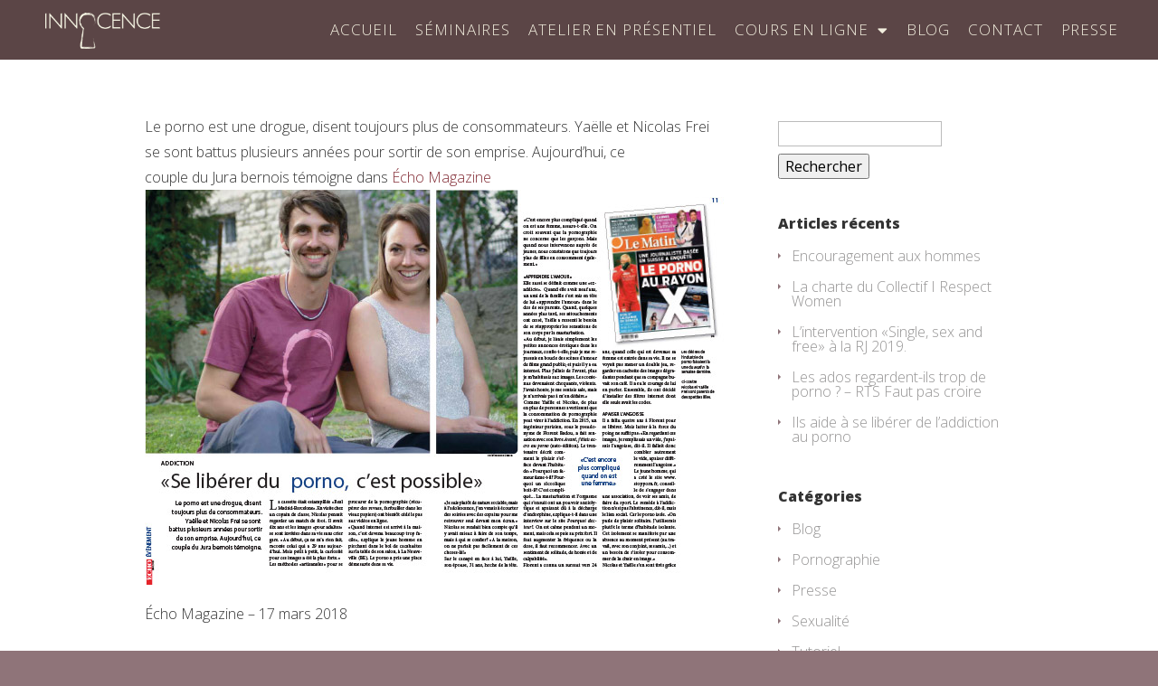

--- FILE ---
content_type: text/css
request_url: https://www.innocence.ch/wp-content/themes/vertex/style.css?ver=6.8.3
body_size: 8472
content:
/*
Theme Name: Vertex
Theme URI: http://www.elegantthemes.com/gallery/
Version: 1.7
Description: 2 Column theme from Elegant Themes
Author: Elegant Themes
Author URI: http://www.elegantthemes.com
*/

/*------------------------------------------------*/
/*-----------------[RESET]------------------------*/
/*------------------------------------------------*/

/* http://meyerweb.com/eric/tools/css/reset/ */
/* v1.0 | 20080212 */

html, body, div, span, applet, object, iframe,
h1, h2, h3, h4, h5, h6, p, blockquote, pre,
a, abbr, acronym, address, big, cite, code,
del, dfn, em, font, img, ins, kbd, q, s, samp,
small, strike, strong, sub, sup, tt, var,
b, u, i, center,
dl, dt, dd, ol, ul, li,
fieldset, form, label, legend { margin: 0; padding: 0; border: 0; outline: 0; font-size: 100%; vertical-align: baseline; background: transparent; }

body { line-height: 1; }
ol, ul { list-style: none; }
blockquote, q {	quotes: none; }

blockquote:before, blockquote:after,q:before, q:after { content: ''; content: none; }

/* remember to define focus styles! */
:focus { outline: 0; }

/* remember to highlight inserts somehow! */
ins { text-decoration: none; }
del { text-decoration: line-through; }

/* tables still need 'cellspacing="0"' in the markup */
table { border-collapse: collapse; border-spacing: 0; }

article, aside, footer, header, hgroup, nav, section { display: block; }

/*------------------------------------------------*/
/*-----------------[BASIC STYLES]-----------------*/
/*------------------------------------------------*/

html { -webkit-font-smoothing: antialiased; }
body { color: #959494; background-color: #25383b; font-weight: 300; }
body, input, textarea { font-size: 16px; }

body, input, textarea { font-family: 'Open Sans', Arial, sans-serif; }
#top-area h1, .et-description h2, .et-home-testimonial blockquote p, .description h2, .alt-description h2, blockquote p, #comments, #reply-title, #footer-logo, #et-logo { font-family: 'Raleway', Arial, sans-serif; }

img { max-width: 100%; height: auto; }
#ie8 img { width: auto; }
embed, iframe, object, video { max-width: 100%; }

a { text-decoration: none; }
p a { color : #812a33 !important; }
a:hover { text-decoration: underline; }
.clear { clear: both; }
.ui-tabs-hide { display: none; }
br.clear { margin: 0px; padding: 0px; }

h1, h2, h3, h4, h5, h6 { padding-bottom: 5px; color: #333; line-height: 1em; font-weight: normal; }
h1 a, h2 a, h3 a, h4 a, h5 a, h6 a { color: inherit; }
h1 { font-size: 30px; }
h2 { font-size: 24px; }
h3 { font-size: 22px; }
h4 { font-size: 18px; }
h5 { font-size: 16px; }
h6 { font-size: 14px; }
p { padding-bottom: 10px; line-height: 28px; }
strong { font-weight: bold; color: #1c1c1c; }
cite, em, i { font-style: italic; }
pre, code { font-family: Courier New, monospace; margin-bottom: 10px; }
ins { text-decoration: none; }
sup, sub { height: 0; line-height: 1; position: relative; vertical-align: baseline; }
sup { bottom: 0.8em; }
sub { top: 0.3em; }
dl { margin: 0 0 1.5em 0; }
dl dt { font-weight: bold; }
dd  { margin-left: 1.5em;}
blockquote p { padding-bottom: 0px; }

input[type=text],input.text, input.title, textarea, select { background-color:#fff; border:1px solid #bbb; padding: 2px; color: #4e4e4e; }
input[type=text]:focus, input.text:focus, input.title:focus, textarea:focus, select:focus { border-color:#2D3940; color: #3e3e3e; }
input[type=text], input.text, input.title, textarea, select { margin:0.5em 0; }
textarea { padding: 4px; }

img#about-image { float: left; margin: 3px 8px 8px 0px; }

.clearfix:after { visibility: hidden; display: block; font-size: 0; content: " "; clear: both; height: 0; }
* html .clearfix             { zoom: 1; } /* IE6 */
*:first-child+html .clearfix { zoom: 1; } /* IE7 */

/*------------------------------------------------*/
/*---------------[MAIN LAYOUT INFO]---------------*/
/*------------------------------------------------*/

@-webkit-keyframes fadeIn {
	0% {
		opacity: 0;
	}

	100% {
		opacity: 1;
	}
}

@-moz-keyframes fadeIn {
	0% {
		opacity: 0;
	}

	100% {
		opacity: 1;
	}
}

@-o-keyframes fadeIn {
	0% {
		opacity: 0;
	}

	100% {
		opacity: 1;
	}
}

@keyframes fadeIn {
	0% {
		opacity: 0;
	}

	100% {
		opacity: 1;
	}
}

@-webkit-keyframes fadeInUp_custom {
	0% {
		opacity: 0;
		-webkit-transform: translateY(270px);
	}

	100% {
		opacity: 1;
		-webkit-transform: translateY(0);
	}
}

@-moz-keyframes fadeInUp_custom {
	0% {
		opacity: 0;
		-moz-transform: translateY(270px);
	}

	100% {
		opacity: 1;
		-moz-transform: translateY(0);
	}
}

@-o-keyframes fadeInUp_custom {
	0% {
		opacity: 0;
		-o-transform: translateY(270px);
	}

	100% {
		opacity: 1;
		-o-transform: translateY(0);
	}
}

@keyframes fadeInUp_custom {
	0% {
		opacity: 0;
		transform: translateY(270px);
	}

	100% {
		opacity: 1;
		transform: translateY(0);
	}
}

#top-menu { -webkit-box-shadow: 0 1px 0 rgba(255, 255, 255, 0.2); -moz-box-shadow: 0 1px 0 rgba(255, 255, 255, 0.2); box-shadow: 0 1px 0 rgba(255, 255, 255, 0.2); position: relative; background: #25383b; }
	.container { text-align: left; margin: 0 auto; width: 960px; position: relative; }
	#top-menu .container { padding: 32px 0 0; }
	#main-header .container, #pre-footer .container { text-align: center; }
		#top-menu li { display: inline-block; }
			#top-menu a { color: #fff; text-decoration: none; padding: 0 12px; display: block; }
			#top-menu nav a:hover, .description h2 a:hover { color: rgba(255, 255, 255, 0.9); }
			#top-menu li.current-menu-item > a { font-weight: 800; }
			#top-menu ul.nav > li > a { padding-bottom: 32px; }

#top-area { padding: 127px 0 68px; }
body.home #top-area { padding: 130px 0 141px; }
	#top-area h1 { margin-bottom: 21px; font-weight: 100; font-size: 100px; color: #fff; }
		#top-area h1 a { text-decoration: none; }
	.tagline { font-size: 24px; color: #fff; font-weight: 800; text-transform: uppercase; padding: 17px 32px 19px; background-color: #c24c4c; margin: 0 auto 60px; display: inline-block; }
		.tagline a { color: inherit; }
		.tagline a:hover { color: rgba(255,255,255,0.9); text-decoration: none; }
	a.action-button { padding: 25px 33px; font-size: 30px; color: #fff; display: inline-block; background-color: #25383b; text-decoration: none; -webkit-border-radius: 6px; -moz-border-radius: 6px; border-radius: 6px; }
	a.action-button:hover, a.more:hover, .comment-reply-link:hover { color: rgba(255, 255, 255, 0.9); }
.home-block { padding-top: 115px; background-color: #fff; }
.et-even { background-color: #fafafa; border-top: 1px solid #e6e6e6; border-bottom: 1px solid #e6e6e6;  -webkit-box-shadow: inset 0 0 6px rgba(0, 0, 0, 0.03); -moz-box-shadow: inset 0 0 6px rgba(0, 0, 0, 0.03); box-shadow: inset 0 0 6px rgba(0, 0, 0, 0.03); }
	.home-block header { text-align: center; margin-bottom: 53px; }
		.home-block header h1, .et-description h2 a, .et-home-testimonial blockquote p, .title h3 { color: #333; }
		.home-block header h1 { font-size: 24px; font-weight: 800; padding-bottom: 7px; }
		.home-block header h2 { font-size: 16px; font-weight: 300; color: #959494; }
	#et-projects li { position: relative; }
		.project-description { position: absolute; top: 0; left: 0; background-color: rgba(45,67,70,0.9); width: 100%; height: 100%; text-align: center; opacity: 0; }
			.project-description h3 { margin-top: 80px; font-weight: 800; font-size: 18px; color: #fff; }
				.project-description a { color: inherit; }
				.project-description a:hover { text-decoration: none; color: rgba(255,255,255,0.9); }
			.project-description .meta-info { color: #94a1a3; font-weight: 300; font-size: 16px; }
			.et-zoom { -moz-border-radius: 42px; -webkit-border-radius: 42px; border-radius: 42px; background: #c24c4c url(images/zoom-icon.png) no-repeat 11px 10px; text-indent: -9999px; display: inline-block; width: 42px; height: 42px; }

	#et-projects li, #testimonials-authors li, .team-member { float: left; }
	#et-projects li, #testimonials-authors li { line-height: 0;  }

		.et-main-image { float: left; margin-right: 80px; }
		.et-description { float: right; width: 340px; padding-top: 115px; }
			.et-description h2, .et-home-testimonial blockquote p { font-size: 48px; font-weight: 100; }
				.et-description h2 a { text-decoration: none; }
				.et-description h2 a:hover { color: #959494; }
				.et-description p { padding-bottom: 28px; }
			a.more { padding: 14px 18px; font-size: 16px; color: #fff; display: inline-block; background-color: #c24c4c; text-decoration: none; -webkit-border-radius: 6px; -moz-border-radius: 6px; border-radius: 6px; }
	#et-testimonials, #team-members { padding-bottom: 120px; }
	#et-testimonials { margin-top: -10px; }
		#all-testimonials { margin-bottom: 60px; }
	body.home #team-members { padding-bottom: 30px; }
	body.home .team-member { margin-bottom: 90px; }
	.team-member.no-image { padding-top: 30px; }

		.et-home-testimonial { display: none; }
		.et-home-testimonial:first-child { display: block; }
	#team-members { padding-top: 67px; }
		.et-home-testimonial blockquote p { line-height: 48px; text-align: center; }
	.team-member { width: 207px; margin-right: 79px; position: relative; background-color: #fff; -webkit-box-shadow: 0 1px 2px rgba(0, 0, 0, 0.04); -moz-box-shadow: 0 1px 2px rgba(0, 0, 0, 0.04); box-shadow: 0 1px 2px rgba(0, 0, 0, 0.04); border: 1px solid #e9e5e5; padding: 95px 29px 30px; }
		.team-member .title { text-align: center; margin-bottom: 25px; }
			.title h3 { font-weight: 800; font-size: 16px; }
		.member-image { left: 65px; position: absolute; top: -67px; border: 1px solid #c9c9c9; background-color: #fff; padding: 5px; display: block; -webkit-box-shadow: 0 1px 3px rgba(0, 0, 0, 0.1); -moz-box-shadow: 0 1px 3px rgba(0, 0, 0, 0.1); box-shadow: 0 1px 3px rgba(0, 0, 0, 0.1); }
			.member-image, .avatar { -webkit-border-radius: 60px; -moz-border-radius: 60px; border-radius: 60px; display: block; }
			.member-image:before { content: ''; position: absolute; top: 5px; left: 5px; width: 121px; height: 121px; -webkit-border-radius: 60px; -moz-border-radius: 60px; border-radius: 60px; -moz-box-shadow: inset 0 2px 4px rgba(0,0,0,0.3); -webkit-box-shadow: inset 0 2px 4px rgba(0,0,0,0.3); box-shadow: inset 0 2px 4px rgba(0,0,0,0.3); }
		.skills li { position: relative; background-color: #41575a; -moz-box-shadow: inset 0 0 10px rgba(0,0,0,0.3); -webkit-box-shadow: inset 0 0 10px rgba(0,0,0,0.3); box-shadow: inset 0 0 10px rgba(0,0,0,0.3); padding: 14px 58px 14px 14px; -moz-border-radius: 5px; -webkit-border-radius: 5px; border-radius: 5px; color: #fff; overflow: hidden; margin-bottom: 10px; }
			.skill-amount { position: absolute; top: 0; left: 0; width: 0; height: 100%; background: #c24c4c; }
			.skill-title { position: relative; }
			.skill-number { position: absolute; top: 14px; right: 14px; }

	#pre-footer { padding: 120px 0; }
		#pre-footer p.tagline { margin-bottom: 36px; }
 	#top-area h1.title { margin-bottom: 27px; font-weight: 100; font-size: 60px; color: #fff; }
#content-area { background-color: #fff; padding: 60px 0 120px; }
	#main-area { float: left; margin-right: 60px; width: 640px; }
		.entry { margin-bottom: 60px; }
			.thumbnail, .alt-description { position: relative; line-height: 0; margin-bottom: 32px; }
			.thumbnail:before { position: absolute; -moz-box-shadow: inset 0 0 8px rgba(0, 0, 0, 0.5); -webkit-box-shadow: inset 0 0 8px rgba(0, 0, 0, 0.5); box-shadow: inset 0 0 8px rgba(0, 0, 0, 0.5); content: ""; top: 0; left: 0; width: 100%; height: 100%; }
				.description { position: absolute; content: ""; bottom: 0; left: 0; }
					.description h2, .alt-description h2 { font-weight: 100; font-size: 36px; background-color: #25383b; padding: 21px 30px 18px 52px; display: inline-block; }
					.alt-description h2 { padding-left: 30px; }
						.description h2 a, .alt-description h2 a { color: #fff; text-decoration: none; }
					.description p.meta-info, .alt-description p.meta-info { font-weight: 800; font-size: 18px; color: #fff; background-color: #c24d4d; padding: 11px 25px 12px 52px; margin-right: 17px; display: inline-block; }
					.alt-description p.meta-info { padding-left: 25px; }
					.meta-info a { color: inherit; }
					.meta-info a:hover { color: rgba(255,255,255,0.9); text-decoration: none; }
				body.archive .member-image { opacity: 1; }
				.member-image.small { left: -33px; bottom: 10px; top: auto; padding: 4px; border: none; -webkit-box-shadow: 0 1px 3px rgba(0, 0, 0, 0.2); -moz-box-shadow: 0 1px 3px rgba(0, 0, 0, 0.2); box-shadow: 0 1px 3px rgba(0, 0, 0, 0.2); }
				.member-image.small:before { width: 60px; height: 60px; -moz-box-shadow: inset 0 0 4px rgba(0, 0, 0, 0.5); -webkit-box-shadow: inset 0 0 4px rgba(0, 0, 0, 0.5); box-shadow: inset 0 0 4px rgba(0, 0, 0, 0.5); }
			.entry p { color: #333; }
			.entry blockquote { border-left: 7px solid #C24C4C; margin: 16px 0 36px; }
				blockquote p { font-size: 28px; padding-left: 30px; font-weight: 100; }
			.entry .read-more { float: right; text-decoration: none; color: #333; font-weight: 800; padding-top: 15px; }
			.entry .read-more:hover { color: #959494; }

#top-area h1, .tagline, .action-button, .home-block header, #et-projects li, .project-description, .project-description h3, .project-description .meta-info, .project-description .et-zoom, .member-image,  #testimonials-authors li.active-testimonial, .et-main-image, .et-description, .et-arrow-prev, .et-arrow-next { -webkit-backface-visibility: hidden; -moz-backface-visibility: hidden; -o-backface-visibility: hidden; backface-visibility: hidden; -webkit-transform: translate3d(0,0,0); }

.et-scroll-animations #top-area h1, .et-scroll-animations #top-area .tagline, .et-scroll-animations #top-area .action-button, .et-scroll-animations .home-block header, .et-scroll-animations #et-projects li, .project-description, .project-description h3, .project-description .meta-info, .project-description .et-zoom, .et-scroll-animations .member-image, .skill-amount, .et-scroll-animations .et-home-testimonial, .et-scroll-animations #testimonials-authors li, .et-arrow-prev, .et-arrow-next { opacity: 0; -moz-transition: all 0.7s ease-in-out; -webkit-transition: all 0.7s ease-in-out; transition: all 0.7s ease-in-out; }

.project-description, #testimonials-authors li.active-testimonial { -moz-transition-duration: .4s; -webkit-transition-duration: .4s; transition-duration: .4s; }
.project-description h3, .project-description .meta-info, .project-description .et-zoom { -moz-transition-duration: .5s; -webkit-transition-duration: .5s; transition-duration: .5s; }

.et-scroll-animations #top-area h1 { -webkit-transition-delay: 0s; -moz-transition-delay: 0s; -o-transition-delay: 0s; -ms-transition-delay: 0s; transition-delay: 0s; }

.et-scroll-animations #top-area .tagline { -webkit-transition-delay: .4s; -moz-transition-delay: .4s; -o-transition-delay: .4s; -ms-transition-delay: .4s; transition-delay: .4s; }

.et-scroll-animations #top-area .action-button { -webkit-transition-delay: .8s; -moz-transition-delay: .8s; -o-transition-delay: .8s; -ms-transition-delay: .8s; transition-delay: .8s; }

.et-scroll-animations #top-area.et-animated h1, .et-scroll-animations #top-area.et-animated .tagline, .et-scroll-animations #top-area.et-animated .action-button, .et-scroll-animations .home-block.et-animated header, .et-scroll-animations .et-animated #et-projects li, .et-scroll-animations #et-projects.et-animated li, #et-projects li:hover .project-description, #et-projects li:hover h3, #et-projects li:hover .meta-info, #et-projects li:hover .et-zoom, .et-scroll-animations .et-animated .member-image, .skill-amount, .et-scroll-animations .et-animated .et-home-testimonial, .et-scroll-animations .et-animated #testimonials-authors li { opacity: 1; }

.et-scroll-animations .home-block header, .project-description .et-zoom { -webkit-transform: translateY(20px); -moz-transform: translateY(20px); transform: translateY(20px); }
.project-description h3, .project-description .meta-info, .et-scroll-animations .member-image { -webkit-transform: translateY(-20px); -moz-transform: translateY(-20px); transform: translateY(-20px); }
.et-scroll-animations .home-block.et-animated header, #et-projects li:hover h3, #et-projects li:hover .meta-info, #et-projects li:hover .et-zoom, .et-scroll-animations .et-animated .member-image { -webkit-transform: translateY(0); -moz-transform: translateY(0); transform: translateY(0); }

.et-scroll-animations .et-active-slide, .et-scroll-animations .et-slide.et-active-slide:first-child { display: none; }
.et-scroll-animations .et-animated .et-active-slide { display: block; }

.et-scroll-animations #et-slides { opacity: 0; }
.et-scroll-animations .et-animated #et-slides { opacity: 1; }

#testimonials-authors li.active-testimonial { opacity: 0.5 !important; -moz-box-shadow: 0 2px 10px rgba(0,0,0,0.2); -webkit-box-shadow: 0 2px 10px rgba(0,0,0,0.2); box-shadow: 0 2px 10px rgba(0,0,0,0.2); -webkit-transform: translateY(-15px); -moz-transform: translateY(-15px); transform: translateY(-15px); }

#slider { overflow: hidden; }
	.et-slide { display: none; width: 100%; float: left; margin-right: -100%; position: relative; display: none; -webkit-transform: translate3d(0,0,0); min-height: 480px; }
	.et-slide:first-child { display: block; }

	.et-slide.et-active-slide .et-main-image {
		-webkit-animation-duration: .7s;
		-webkit-animation-delay: .4s;
		-webkit-animation-timing-function: ease-in-out;
		-webkit-animation-fill-mode: both;
		-moz-animation-duration: .7s;
		-moz-animation-delay: .4s;
		-moz-animation-timing-function: ease-in-out;
		-moz-animation-fill-mode: both;
		-o-animation-duration: .7s;
		-o-animation-delay: .4s;
		-o-animation-timing-function: ease-in-out;
		-o-animation-fill-mode: both;
		-ms-animation-duration: .7s;
		-ms-animation-delay: .4s;
		-ms-animation-timing-function: ease-in-out;
		-ms-animation-fill-mode: both;
		animation-duration: .7s;
		animation-delay: .4s;
		animation-timing-function: ease-in-out;
		animation-fill-mode: both;

		-webkit-animation-name: fadeInUp_custom;
		-moz-animation-name: fadeInUp_custom;
		-o-animation-name: fadeInUp_custom;
		-ms-animation-name: fadeInUp_custom;
		animation-name: fadeInUp_custom;
	}

	.et-slide.et-active-slide .et-description {
		-webkit-animation-duration: .7s;
		-webkit-animation-delay: .9s;
		-webkit-animation-timing-function: ease-in-out;
		-webkit-animation-fill-mode: both;
		-moz-animation-duration: .7s;
		-moz-animation-delay: .9s;
		-moz-animation-timing-function: ease-in-out;
		-moz-animation-fill-mode: both;
		-o-animation-duration: .7s;
		-o-animation-delay: .9s;
		-o-animation-timing-function: ease-in-out;
		-o-animation-fill-mode: both;
		-ms-animation-duration: .7s;
		-ms-animation-delay: .9s;
		-ms-animation-timing-function: ease-in-out;
		-ms-animation-fill-mode: both;
		animation-duration: .7s;
		animation-delay: .9s;
		animation-timing-function: ease-in-out;
		animation-fill-mode: both;

		-webkit-animation-name: fadeIn;
		-moz-animation-name: fadeIn;
		-ms-animation-name: fadeIn;
		-o-animation-name: fadeIn;
		animation-name: fadeIn;
	}

	.et-slider-arrows a { display: block; opacity: 0; width: 17px; height: 27px; position: absolute; top: 50%; margin-top: -14px; text-indent: -9999px; -moz-transition-duration: .3s; -webkit-transition-duration: .3s; transition-duration: .3s; }
	.et-arrow-prev { left: -80px; background: url(images/left-arrow.png) no-repeat; }
	.et-arrow-next { right: -80px; background: url(images/right-arrow.png) no-repeat; }

	.et-slider-area:hover .et-slider-arrows a { opacity: 1; }
	.et-slider-area:hover .et-arrow-prev { left: -60px; }
	.et-slider-area:hover .et-arrow-next { right: -60px; }

#top-menu.et-fixed { position: fixed; top: 0; left: 0; width: 100%; z-index: 1000; -webkit-box-shadow: none; -moz-box-shadow: none; box-shadow: none; }

.page-template-page-template-team-php #content-area { padding: 60px 0 0; }
	.page-template-page-template-team-php #team-members { padding-bottom: 0; }
		.page-template-page-template-team-php .team-member { margin-right: 0; width: 100%; padding: 0; margin-bottom: 125px; }
			.team-member-inner { padding: 42px 29px 30px; }
				.member-skills { float: left; width: 207px; margin-right: 50px; }
					.page-template-page-template-team-php .skills { padding-top: 44px; }
					.page-template-page-template-team-php .skills.no-image { padding-top: 0; }
				.member-info { float: right; width: 630px; }
					.member-info .entry { margin-bottom: 0; }
					.page-template-page-template-team-php .member-info .title { margin-bottom: 14px; text-align: left; }
						.page-template-page-template-team-php .title h3, .page-template-page-template-team-php .title span { font-size: 24px; }
						.page-template-page-template-team-php .title h3 { display: inline; }

#top-area, #pre-footer { background-position: top center; background-repeat: no-repeat; -moz-background-size: cover; -webkit-background-size: cover; background-size: cover; background-attachment: fixed; }

.et-ios #top-area, .et-ios #pre-footer { background-attachment: scroll; }

.fullwidth #main-area { float: none; margin-right: 0; width: 100%; }
#main-area #team-members { padding: 65px 0 0; }

.et-main-project-thumb { margin-bottom: 55px; }
#comment-section.nocomments { margin-top: -93px; }

.entry table { border: 1px solid #eee; margin: 0 0 15px 0; text-align: left; width: 100%; }
	.entry tr th, .entry thead th { color: #555; font-weight: bold; padding: 9px 24px; }
	.entry tr td { border-top: 1px solid #eee; padding: 6px 24px; }

.entry ul, .comment-content ul { list-style-type: disc; padding: 0 0 23px 16px; line-height: 26px; }
	.entry ol, .comment-content ol { list-style-type: decimal; list-style-position: inside; padding: 0 0 23px 0; line-height: 26px; }
		.entry ul li ul, .entry ul li ol, .comment-content ul li ul, .comment-content ul li ol { padding: 2px 0px 2px 20px; }
		.entry ol li ul, .entry ol li ol, .comment-content ol li ul, .comment-content ol li ol  { padding: 2px 0px 2px 35px; }

.entry #et-projects { list-style: none; padding: 0; margin-top: 50px; }
.entry .et-zoom { position: absolute; top: 50%; left: 50%; margin: -21px 0 0 -21px; }

#content-area .home-block { padding-top: 0; }

/*------------------------------------------------*/
/*-------------------[COMMENTS]-------------------*/
/*------------------------------------------------*/

#comment-wrap { position: relative; padding-top: 56px; }
	.commentlist, #respond { padding-top: 11px; }
		#comments, #reply-title { padding-bottom: 40px; color: #333; font-weight: 100; font-size: 36px; }
		#reply-title { padding-bottom: 5px; }
			.comment-body { position: relative; padding: 0 0 0 100px; margin-bottom: 15px; }
				.comment_avatar { position: absolute; top: 0; left: 0; background-color: #fff; padding: 4px; display: block; -webkit-box-shadow: 0 1px 3px rgba(0, 0, 0, 0.2); -moz-box-shadow: 0 1px 3px rgba(0, 0, 0, 0.2); box-shadow: 0 1px 3px rgba(0, 0, 0, 0.2); -webkit-border-radius: 60px; -moz-border-radius: 60px; border-radius: 60px; margin-right: 32px; }
				.comment_avatar:before { content: ''; position: absolute; top: 5px; left: 5px; width: 60px; height: 60px; -webkit-border-radius: 60px; -moz-border-radius: 60px; border-radius: 60px; -moz-box-shadow: inset 0 0 4px rgba(0, 0, 0, 0.5); -webkit-box-shadow: inset 0 0 4px rgba(0, 0, 0, 0.5); box-shadow: inset 0 0 4px rgba(0, 0, 0, 0.5); }
					.comment_avatar img { display: block; -moz-border-radius: 60px; -webkit-border-radius: 60px; border-radius: 60px; }
				.comment_postinfo { margin-bottom: 6px; padding-top: 3px; }
				.fn, .fn a { font-weight: 800; text-decoration: none; color: #333; margin-bottom: 12px; display: block; }
				.comment_date { margin-bottom: 10px; display: block; color: #959494; }
				.comment-content p { color: #333; padding-bottom: 27px; }
				.comment-reply-link, .form-submit #submit { float: right; color: #fff; font-weight: 300;  background-color: #c24c4c; border-radius: 6px; display: inline-block; padding: 13px 19px; }
				.comment-reply-link:hover { text-decoration: none; }
				.form-submit #submit { float: none; border: none; }
				.form-submit #submit:hover { color: rgba(255,255,255,0.9); cursor: pointer; }
					.commentlist .children { padding-left: 100px; }

				#respond { padding-top: 93px; }
				#commentform input[type="text"] { width: 40%; }
				#commentform textarea { width: 96%; }
				#commentform textarea, #commentform input[type="text"] { padding: 13px 18px; color: #333; -moz-box-shadow: 0 1px 2px rgba(0, 0, 0, 0.05); -webkit-box-shadow: 0 1px 2px rgba(0, 0, 0, 0.05); box-shadow: 0 1px 2px rgba(0, 0, 0, 0.05); border: 1px solid #e6e6e6; -moz-border-radius: 5px; -webkit-border-radius: 5px; border-radius: 5px; font-weight: 300; }

				#reply-title small { display: block; padding-top: 5px; font-weight: bold; letter-spacing: 0; font-size: 12px; }
				.form-submit { text-align: right; }
				.comment #respond, #trackbacks { margin-bottom: 30px; }
				.comment #respond { background: none; -moz-box-shadow: none; -webkit-filter: none; filter: none; padding: 0; margin-top: 32px; }
				.comment #respond:before { display: none; }

/*------------------------------------------------*/
/*---------------------[FOOTER]-------------------*/
/*------------------------------------------------*/


#main-footer { padding: 117px 0 80px; }
	#main-footer a { color: #fff; text-decoration: none; }
	#main-footer a:hover { color: rgba(255,255,255,0.9); }
	.footer-widget { float: left; width: 277px; margin-right: 64px; color: #fff; }
		.fwidget, #footer-widgets { margin-bottom: 50px; }
	.last { margin-right: 0 !important; }
		#footer-logo { margin-bottom: 10px; font-weight: 100; font-size: 48px; }
			#footer-logo a { text-decoration: none; color: #fff; }
		h4.widgettitle { padding-bottom: 11px; color: #fff; font-weight: 800; }
		#footer-info { text-align: center; color: #fff; }
			#footer-info a { color:#fff; }
		.footer-widget li, .widget li { padding: 9px 0 9px 15px; position: relative; }
			.footer-widget li:before, .widget li:before { content: ''; position: absolute; top: 14px; left: 0; border: 3px solid transparent; border-left-color: #C24C4C; }
				.footer-widget li ul, .widget li ul { margin: 15px 0 0; }

/*------------------------------------------------*/
/*--------------------[SIDEBAR]-------------------*/
/*------------------------------------------------*/

#sidebar { float: left; width: 260px; position: relative; }
	.widget { margin-bottom: 41px; }
		#sidebar h4.widgettitle { color: #333; font-size: 16px; }
	#sidebar a { color: #959494; text-decoration: none; }
		#sidebar a:hover { color: #111; }

/*------------------------------------------------*/
/*------------[CAPTIONS AND ALIGNMENTS]-----------*/
/*------------------------------------------------*/

div.post .new-post .aligncenter, .aligncenter { display: block; margin-left: auto; margin-right: auto; }
.wp-caption { border: 1px solid #ddd; text-align: center; background-color: #f3f3f3; padding-top: 4px; margin-bottom: 10px; max-width: 96%; padding: 8px; }
.wp-caption.alignleft { margin: 0px 10px 10px 0px; }
.wp-caption.alignright { margin: 0px 0px 10px 10px; }
.wp-caption img { margin: 0; padding: 0; border: 0 none; }
.wp-caption p.wp-caption-text { font-size: 11px; line-height: 17px; padding: 0 4px 5px; margin: 0; }
.alignright { float: right; }
.alignleft { float: left }
img.alignleft { display:inline; float:left; margin-right:15px; }
img.alignright { display:inline; float:right; margin-left:15px; }


/*------------------------------------------------*/
/*---------------[DEFAULT DROPDOWN SETTINGS]---*/
/*------------------------------------------------*/

.nav li ul { position:absolute; top:-999em; }
.nav li ul, .et_mobile_menu { z-index: 9999; width: 238px; background: #25383b; -webkit-box-shadow: 3px 3px 4px rgba(0,0,0,0.2); -moz-box-shadow: 3px 3px 4px rgba(0,0,0,0.2);box-shadow: 3px 3px 4px rgba(0,0,0,0.2); padding: 10px 0 25px; display: none; text-align: left; }
	.nav li { position: relative; }
		.nav ul li { float: none; }
			.nav ul a { display:block !important; float: none !important; }
.nav li:hover ul, ul.nav li.sfHover ul { left: -19px; top: 48px; }
	.nav li:hover li ul, .nav li.sfHover li ul, .nav li:hover ul, .nav li li:hover ul { top:-999em; }

.nav li li { padding: 0; height: auto !important; display: block !important; }
.nav li li ul { z-index: 1000; }
	.nav li li a:link, .nav li li a:visited, .et_mobile_menu a { display: block !important; height: auto; padding: 9px 10px 9px 30px !important; }
	.nav li:hover { visibility: inherit; /* fixes IE7 'sticky bug' */ }

.nav li li:hover ul, ul.nav li li.sfHover ul { left: 238px; top: -10px; }

/*------------------------------------------------*/
/*-----------------[WP CALENDAR]-----------------*/
/*------------------------------------------------*/
#wp-calendar { empty-cells: show; margin: 10px auto 0; width: 240px;	}
	#wp-calendar a { display: block; text-decoration: none; font-weight: bold; }
		#wp-calendar a:hover { text-decoration: underline; }
	#wp-calendar caption {	text-decoration: none; font: bold 13px Arial, Sans-Serif; }
	#wp-calendar td {	padding: 3px 5px; color: #9f9f9f; }
		#wp-calendar td#today { color: #111; }
	#wp-calendar th { font-style: normal; text-transform: capitalize; padding: 3px 5px; }
		#wp-calendar #prev a, #wp-calendar #next a { font-size: 9pt; }
		#wp-calendar #next a { padding-right: 10px; text-align: right; }
		#wp-calendar #prev a { padding-left: 10px; text-align: left; }

/*------------------------------------------------*/
/*-------------------[PAGE NAVI]------------------*/
/*------------------------------------------------*/
#content-area .wp-pagenavi { text-align: right; }
	.page-template #content-area .wp-pagenavi, .tax-project_category #content-area .wp-pagenavi { margin-top: 50px; }
		.pages { display: none; }
		#content-area .wp-pagenavi a, #content-area .wp-pagenavi span { background-color: #f7f7f7;   -moz-border-radius: 5px; -webkit-border-radius: 5px; border-radius: 5px; color: #333; font-weight: 300; margin: 0 3px; padding: 9px 16px; text-decoration: none; border: none; }
		#content-area .wp-pagenavi span.current, #content-area .wp-pagenavi a:hover { background-color: #c24c4c; color: #fff; }

.et_embedded_videos { display: none; }
#image-navigation { margin: 20px 0; overflow: hidden; }
	#image-navigation .previous-image { float: left; }
	#image-navigation .next-image { float: right; }
#et-search-inner { padding-top: 6px !important; }
p#et-search-title span { background-position: 0 9px !important; }

#et_mobile_nav_menu { display: none; }

#et-logo { color: #fff; font-size: 48px; font-weight: 100; float: left; margin-top: -15px; }
body.home #et-logo { display: none; }
body.home #top-menu nav, .et-fixed nav { padding-top: 0; }

.et-fixed #et-logo { display: block !important; }
.et-fixed #et_mobile_nav_menu { float: right; }

#top-menu.et-fixed #et_mobile_nav_menu { left: -20px; position: relative; }

#et-logo img { max-height: 40px; }

.mobile-text { display: none; }
.et-fixed .desktop-text { display: none; }
.et-fixed .mobile-text { display: block; }

.et_color_scheme_purple #top-menu, .et_color_scheme_purple a.action-button, .et_color_scheme_purple .skills li, .et_color_scheme_purple #top-menu body, .et_color_scheme_purple .description h2, .et_color_scheme_purple .nav li ul, .et_color_scheme_purple .et_mobile_menu, .et_color_scheme_purple .alt-description h2, .et_color_scheme_purple #content-area .wp-pagenavi span.current, .et_color_scheme_purple #content-area .wp-pagenavi a:hover { background-color: #5e244c; }
	.et_color_scheme_purple .project-description { background-color: rgba(94,36,76,0.9); }
	.et_color_scheme_purple .tagline, .et_color_scheme_purple .et-zoom, .et_color_scheme_purple a.more, .et_color_scheme_purple .skill-amount, .et_color_scheme_purple .description p.meta-info, .et_color_scheme_purple .comment-reply-link, .et_color_scheme_purple .form-submit #submit  { background-color: #333; }
	.et_color_scheme_purple .footer-widget li:before, .et_color_scheme_purple .widget li:before { border-left-color: #333; }

.et_color_scheme_red #top-menu, .et_color_scheme_red a.action-button, .et_color_scheme_red .skills li, .et_color_scheme_red #top-menu body, .et_color_scheme_red .description h2, .et_color_scheme_red .nav li ul, .et_color_scheme_red .et_mobile_menu, .et_color_scheme_red .alt-description h2, .et_color_scheme_red #content-area .wp-pagenavi span.current, .et_color_scheme_red #content-area .wp-pagenavi a:hover { background-color: #8a3333; }
	.et_color_scheme_red .project-description { background-color: rgba(138,51,51,0.9); }
	.et_color_scheme_red .tagline, .et_color_scheme_red .et-zoom, .et_color_scheme_red a.more, .et_color_scheme_red .skill-amount, .et_color_scheme_red .description p.meta-info, .et_color_scheme_red .comment-reply-link, .et_color_scheme_red .form-submit #submit  { background-color: #333; }
	.et_color_scheme_red .footer-widget li:before, .et_color_scheme_red .widget li:before { border-left-color: #333; }

.et_color_scheme_green #top-menu, .et_color_scheme_green a.action-button, .et_color_scheme_green .skills li, .et_color_scheme_green #top-menu body, .et_color_scheme_green .description h2, .et_color_scheme_green .nav li ul, .et_color_scheme_green .et_mobile_menu, .et_color_scheme_green .alt-description h2, .et_color_scheme_green #content-area .wp-pagenavi span.current, .et_color_scheme_green #content-area .wp-pagenavi a:hover { background-color: #377975; }
	.et_color_scheme_green .project-description { background-color: rgba(55,121,117,0.9); }

.et_color_scheme_blue #top-menu, .et_color_scheme_blue a.action-button, .et_color_scheme_blue .skills li, .et_color_scheme_blue #top-menu body, .et_color_scheme_blue .description h2, .et_color_scheme_blue .nav li ul, .et_color_scheme_blue .et_mobile_menu, .et_color_scheme_blue .alt-description h2, .et_color_scheme_blue #content-area .wp-pagenavi span.current, .et_color_scheme_blue #content-area .wp-pagenavi a:hover { background-color: #243b5e; }
	.et_color_scheme_blue .project-description { background-color: rgba(36,59,94,0.9); }
	.et_color_scheme_blue .tagline, .et_color_scheme_blue .et-zoom, .et_color_scheme_blue a.more, .et_color_scheme_blue .description p.meta-info, .et_color_scheme_blue .comment-reply-link, .et_color_scheme_blue .form-submit #submit { background-color: #333; }
	.et_color_scheme_blue .footer-widget li:before, .et_color_scheme_blue .widget li:before { border-left-color: #333; }

@media only screen and ( min-width: 768px ) {
	.team-member:nth-child(3n) { margin-right: 0; }
	.team-member:nth-child(3n+1) { clear: both; }
}

@media only screen and ( max-width: 960px ) {
	#et-search, p#et-search-title, p#et-search-title span { background: none !important; }
	#et-search { width: auto !important; height: auto !important; }
		#et-search-inner { padding: 0 !important; }
			#et-search-right { float: none !important; clear: both; text-align: left !important; }
				#et_search_submit { background: #BBB8B8 !important; color: #111 !important; }
			p#et-search-title { margin-bottom: 2px !important; }
				p#et-search-title span { padding: 0 !important; text-shadow: none !important; }
	#et-searchinput { width: auto !important; }
	p#et_choose_posts, p#et_choose_pages, p#et_choose_date, p#et_choose_cat { float: none !important; }
	#et-search-left { float: none !important; width: 100% !important; }
}

@media only screen and ( min-width: 768px ) and ( max-width: 960px ) {
	.container { width: 728px; }
		#et-projects li { width: 182px; }
			.project-description h3 { font-size: 16px; margin-top: 55px; }
		.et-slide { min-height: 336px; }
			.et-main-image { margin-right: 71px; width: 377px; }
			.et-description { padding-top: 73px; width: 280px; }
				.et-description h2, .et-home-testimonial blockquote p { font-size: 36px; line-height: 36px; }
				.et-home-testimonial blockquote p { padding-bottom: 25px; }
				.et-description p { padding-bottom: 24px; }
		#testimonials-authors li img { width: 72px; }
		.team-member { margin-right: 64px; padding: 95px 19px 30px; width: 160px; }
			.team-member .title { margin-bottom: 21px; }
			.member-image { left: 33px; }
		.footer-widget { width: 200px; }

			#main-area { width: 480px; }
				.description h2 { font-size: 30px; padding: 21px 24px 18px 48px; }
				.description p.meta-info { font-size: 16px; padding: 9px 18px 10px 48px; }
			#sidebar { width: 188px; }
		#comment-wrap { padding-top: 33px; }
			.member-info { width: 413px; }
				.page-template-page-template-team-php .member-image { left: 65px; }
				.page-template-page-template-team-php .title h3, .page-template-page-template-team-php .title span { font-size: 18px; }

	#et_pt_portfolio_gallery { margin-left: -35px !important; margin-right: -20px !important; }
		.et_pt_portfolio_item { margin-left: 52px !important; width: 201px !important; }
		.et_portfolio_more_icon, .et_portfolio_zoom_icon { top: 50px !important; }
		.et_portfolio_more_icon { left: 65px !important; }
		.et_portfolio_zoom_icon { left: 106px !important; }

	#et_pt_portfolio_gallery.et_portfolio_small { margin-left: -39px !important; }
		#et_pt_portfolio_gallery.et_portfolio_small .et_pt_portfolio_item { margin-left: 40px !important; width: 117px !important; }
			#et_pt_portfolio_gallery.et_portfolio_small .et_portfolio_more_icon, #et_pt_portfolio_gallery.et_portfolio_small .et_portfolio_zoom_icon { top: 20px !important; }
			#et_pt_portfolio_gallery.et_portfolio_small .et_portfolio_more_icon { left: 26px !important; }
			#et_pt_portfolio_gallery.et_portfolio_small .et_portfolio_zoom_icon { left: 62px !important; }

	#et_pt_portfolio_gallery.et_portfolio_large { margin-left: -42px !important; }
		#et_pt_portfolio_gallery.et_portfolio_large .et_pt_portfolio_item { margin-left: 60px !important; width: 321px !important; }
			#et_pt_portfolio_gallery.et_portfolio_large .et_portfolio_more_icon, #et_pt_portfolio_gallery.et_portfolio_large .et_portfolio_zoom_icon { top: 99px !important; }
			#et_pt_portfolio_gallery.et_portfolio_large .et_portfolio_more_icon { left: 140px !important; }
			#et_pt_portfolio_gallery.et_portfolio_large .et_portfolio_zoom_icon { left: 178px !important; }

	#all-testimonials { margin-bottom: 40px; }
}

@media only screen and ( max-width: 767px ) {
	.container, .et-description, .footer-widget { width: 440px; }
			#top-menu nav, .et-main-image { display: none; }
			#top-area h1 { font-size: 72px; margin-bottom: 25px; }
			.tagline { font-size: 16px; padding: 18px; margin: 0 auto 43px; display: block; }
			a.action-button { font-size: 24px; padding: 18px 28px; }
		#et-projects li { width: 220px; }
			.project-description h3 { margin-top: 75px; }
		.et-slide { min-height: 300px; }
			.et-description { float: none; padding-top: 0; text-align: center; }
				.et-description h2 { font-size: 30px; }
				.et-home-testimonial blockquote p { line-height: 36px; font-size: 36px; }
				.et-description p { padding-bottom: 22px; }
		#testimonials-authors li img { width: 88px; }
		.team-member { margin-right: 40px; padding: 95px 19px 30px; width: 160px; }
		.team-member:nth-child(2n) { margin-right: 0; }
		.team-member:nth-child(2n+1) { clear: both; }
			.team-member .title { margin-bottom: 21px; }
			.member-image { left: 33px; }
		.footer-widget { float: none; margin-right: 0; padding-bottom: 20px; }
	#content-area { padding: 60px 0; }

			#main-area, #sidebar { width: 440px; float: none; }
			#main-area { margin-right: 0; }
			#content-area .wp-pagenavi { float: none; margin-bottom: 60px; text-align: right; }
				.description h2 { font-size: 30px; padding: 21px 24px 18px 48px; }
				.description p.meta-info { font-size: 16px; padding: 9px 18px 10px 48px; }
		#comment-wrap { padding-top: 33px; }
		.team-member-inner { padding: 42px 29px 30px; }
			.member-skills, .member-info { float: none; width: 382px; }
			.member-skills { margin: 0 0 47px; }
				.page-template-page-template-team-php .member-image { left: 152px; }
				.page-template-page-template-team-php .member-info .title { margin-bottom: 14px; }
					.page-template-page-template-team-php .title h3, .page-template-page-template-team-php .title span { font-size: 18px; }

	.commentlist .children { padding-left: 0; }

	#top-area { padding: 88px 0 35px; }
	body.home #top-area { padding: 62px 0 75px; }

	#top-menu .container { padding-bottom: 32px; }
		#et_mobile_nav_menu { display: block; }
			#top-menu .mobile_nav { position: relative; display: inline-block; color: #fff; }
				.mobile_nav > .et_mobile_arrow { display: block; background: url(images/mobile-arrow.png) no-repeat; width: 15px; height: 10px; position: absolute; top: 5px; right: -16px; -moz-transition: all 0.5s ease-in-out; -webkit-transition: all 0.5s ease-in-out; -o-transition: all 0.5s ease-in-out; transition: all 0.5s ease-in-out; }
				.mobile_nav.opened > .et_mobile_arrow { -moz-transform: rotate(-180deg); -webkit-transform: rotate(-180deg); -o-transform: rotate(-180deg); transform: rotate(-180deg); }
				.et_mobile_menu { position: absolute; top: 46px; left: -26px; text-align: left; }
				#top-menu .et_mobile_menu li { display: block; }
				#top-menu .et_mobile_menu ul { display: block !important; visibility: visible !important; }
					#top-menu .et_mobile_menu ul a { padding-left: 45px !important; }
						#top-menu .et_mobile_menu ul ul a { padding-left: 65px !important; }
						#top-menu .et_mobile_menu ul ul ul a { padding-left: 85px !important; }

	#et_contact_left, #et_contact_right { width: auto !important; float: none !important; margin-left: 0 !important; }

	.sitemap-col { float: none !important; width: auto !important; }

	.et_pt_gallery_entry { margin-left: 23px !important; }

	.et_pt_portfolio_item { margin-left: 170px !important; }

	.et_portfolio_small .et_pt_portfolio_item { width: auto !important; margin-bottom: 10px; margin-left: 17px !important; }
		.et_portfolio_small .et_pt_portfolio_entry { float: left; margin-right: 15px; }
		.et_portfolio_small .et_portfolio_more_icon, .et_portfolio_small .et_portfolio_zoom_icon { top: 30px !important; }
		.et_portfolio_small .et_portfolio_more_icon { left: 38px !important; }
		.et_portfolio_small .et_portfolio_zoom_icon { left: 77px !important; }
	.et_portfolio_small .et_pt_portfolio_item.et_pt_portfolio_item { margin-left: 44px !important; }

	#et_pt_portfolio_gallery.et_portfolio_large { margin-left: -23px !important; }
		#et_pt_portfolio_gallery.et_portfolio_large .et_pt_portfolio_item { margin-left: 21px !important; width: 404px !important; }
		#et_pt_portfolio_gallery.et_portfolio_large .et_portfolio_more_icon, #et_pt_portfolio_gallery.et_portfolio_large .et_portfolio_zoom_icon { top: 109px !important; }
		#et_pt_portfolio_gallery.et_portfolio_large .et_portfolio_more_icon { left: 155px !important; }
		#et_pt_portfolio_gallery.et_portfolio_large .et_portfolio_zoom_icon { left: 195px !important; }

	.et-fixed .et_mobile_menu { position: absolute; top: 46px; right: -22px; left: auto; }

	#et-logo { float: none; margin-bottom: 20px; }
	body.home #et-logo { float: left; margin-bottom: 0; }

	.et-scroll-animations #top-area h1, .et-scroll-animations #top-area .tagline, .et-scroll-animations #top-area .action-button, .et-scroll-animations .home-block header, .et-scroll-animations #et-projects li, .et-scroll-animations .member-image, .skill-amount, .et-scroll-animations .et-home-testimonial, .et-scroll-animations #testimonials-authors li { opacity: 1; -moz-transition: none; -webkit-transition: none; transition: none; }
	.et-scroll-animations .et-slide.et-active-slide:first-child { display: block; }
}

@media only screen and ( max-width: 479px ) {
	.container, .et-description, .footer-widget { width: 280px; }
		#top-area { padding: 63px 0 22px; }
		body.home #top-area { padding: 70px 0 75px; }
			#top-menu nav, .et-main-image, .project-description .meta-info { display: none; }
			#top-area h1 { font-size: 60px; margin-bottom: 20px; }
			.tagline { font-size: 16px; padding: 18px; margin: 0 auto 31px; }
			a.action-button { font-size: 24px; padding: 18px 28px; }
		.home-block { padding-top: 78px; }
			.home-block header { margin-bottom: 35px; }
				#et-projects li { width: 140px; }
					.project-description h3 { margin-top: 34px; font-size: 14px; padding-bottom: 15px; }
				.et-slide { min-height: 300px; }
					.et-description { float: none; padding-top: 0; text-align: center; }
						.et-description h2 { font-size: 30px; }
						.et-home-testimonial blockquote p { line-height: 30px; font-size: 30px; }
						#all-testimonials { margin-bottom: 40px; }
						.et-description p { padding-bottom: 22px; }
				#testimonials-authors li img { width: 56px; }
				.team-member { margin-right: 0; width: 222px; float: none; }
					.member-image { left: 72px; }
		#main-footer { padding: 80px 0; }
			.footer-widget { float: none; margin-right: 0; padding-bottom: 20px; }
		#content-area { padding: 60px 0 21px; }

				#main-area, #sidebar { width: 280px; float: none; }
				#main-area { margin-right: 0; }
				#content-area .wp-pagenavi { float: none; margin-bottom: 40px; text-align: center; }
					.entry { margin-bottom: 40px; }
						.thumbnail { margin-bottom: 19px; }
						.description { position: relative; }
							.description h2, .description p.meta-info { display: block; text-align: center; }
							.description h2 { font-size: 24px; padding: 18px 0; }
							.description p.meta-info { font-size: 14px; margin-right: 0; padding: 9px 0; }
							.member-image.small { display: none; }
					blockquote p { font-size: 18px;	}
					#comment-wrap { padding-top: 7px; }
	.page-template-page-template-team-php #content-area { padding: 43px 0 0; }
		.page-template-page-template-team-php .team-member { margin-bottom: 80px; }
			.team-member-inner { padding: 42px 29px 30px; }
				.member-skills, .member-info { float: none; width: 222px; }
				.member-skills { margin: 0 0 52px; }
					.page-template-page-template-team-php .member-image { left: 72px; }
					.page-template-page-template-team-php .title h3 { display: block; padding-bottom: 19px; }

	#et_pt_portfolio_gallery, #et_pt_portfolio_gallery.et_port-leftfolio_lleft-arge { margin-left: -39px !important; }
		.et_pt_portfolio_item, #et_pt_portfolio_gallery.et_portfolio_large .et_pt_portfolio_item { margin-left: 14px !important; width: 228px !important; }
			.et_portfolio_more_icon, .et_portfolio_zoom_icon, #et_pt_portfolio_gallery.et_portfolio_large .et_portfolio_more_icon, #et_pt_portfolio_gallery.et_portfolio_large .et_portfolio_zoom_icon { top: 53px !important; }
			.et_portfolio_more_icon, #et_pt_portfolio_gallery.et_portfolio_large .et_portfolio_more_icon { left: 70px !important; }
			.et_portfolio_zoom_icon, #et_pt_portfolio_gallery.et_portfolio_large .et_portfolio_zoom_icon { left: 110px !important; }

	#et_pt_portfolio_gallery { margin-left: -16px !important; }

	.et_portfolio_small .et_pt_portfolio_item { width: 255px !important; margin-left: 0 !important; }
	.et_portfolio_small .et_pt_portfolio_item.et_pt_portfolio_item { margin-left: 14px !important; width: auto !important; }

	#et_pt_portfolio_gallery.et_portfolio_large .et_pt_portfolio_item { margin-left: 38px !important; }
}